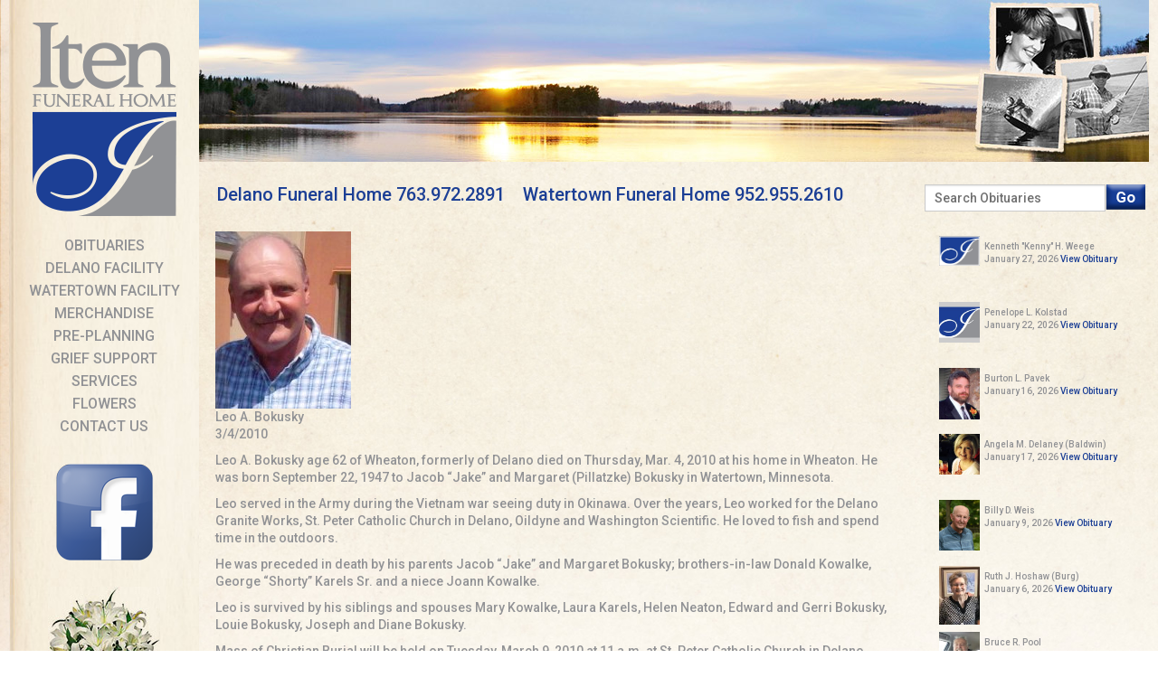

--- FILE ---
content_type: text/html; charset=UTF-8
request_url: http://itenfuneralservices.com/obituaries_post/leo-a-bokusky/
body_size: 22011
content:
<!DOCTYPE html>

<html lang="en-US">

<head>
	<meta name="google-site-verification" content="j3OmNiPrMGCmwzXyDZkON-gjwu8e2LPcunkTPYQxmPc" />

<meta charset="UTF-8" />
<meta http-equiv="X-UA-Compatible" content="chrome=1">

<title>Leo A. Bokusky | Iten Funeral Home</title>

	<!--  Mobile Viewport Fix -->
	<meta name="viewport" content="width=device-width, initial-scale=1.0">

	<link rel="stylesheet" href="http://itenfuneralservices.com/wp-lib/wp-content/themes/iten/css/reset.css" />
		<link rel="stylesheet" href="http://itenfuneralservices.com/wp-lib/wp-content/themes/iten/css/foundation.css" />
		<link rel="stylesheet" href="http://itenfuneralservices.com/wp-lib/wp-content/themes/iten/style.css" />
		<link rel="profile" href="http://gmpg.org/xfn/11" />
		<!--[if lt IE 9]>
		<link rel="stylesheet" href="styles-ie8.css" type="text/css"  /> (if needed, usually isn't)
		<script src="http://cdnjs.cloudflare.com/ajax/libs/html5shiv/3.6.2/html5shiv.js"></script>
		<script src="http://s3.amazonaws.com/nwapi/nwmatcher/nwmatcher-1.2.5-min.js"></script>
		<script src="http://html5base.googlecode.com/svn-history/r38/trunk/js/selectivizr-1.0.3b.js"></script>
		<script src="http://cdnjs.cloudflare.com/ajax/libs/respond.js/1.1.0/respond.min.js"></script>
		<![endif]-->
		<script src="http://itenfuneralservices.com/wp-lib/wp-content/themes/iten/js/vendor/modernizr.js"></script>

		<link rel="pingback" href="http://itenfuneralservices.com/wp-lib/xmlrpc.php" />
	
	<!--[if lt IE 9]>
    <script src="http://html5shiv.googlecode.com/svn/trunk/html5.js"></script>
    <![endif]-->
	
	<link rel='dns-prefetch' href='//s.w.org' />
<link rel="alternate" type="application/rss+xml" title="Iten Funeral Home &raquo; Feed" href="http://itenfuneralservices.com/feed/" />
<link rel="alternate" type="application/rss+xml" title="Iten Funeral Home &raquo; Comments Feed" href="http://itenfuneralservices.com/comments/feed/" />
		<script type="text/javascript">
			window._wpemojiSettings = {"baseUrl":"https:\/\/s.w.org\/images\/core\/emoji\/13.0.0\/72x72\/","ext":".png","svgUrl":"https:\/\/s.w.org\/images\/core\/emoji\/13.0.0\/svg\/","svgExt":".svg","source":{"concatemoji":"http:\/\/itenfuneralservices.com\/wp-lib\/wp-includes\/js\/wp-emoji-release.min.js?ver=5.5.17"}};
			!function(e,a,t){var n,r,o,i=a.createElement("canvas"),p=i.getContext&&i.getContext("2d");function s(e,t){var a=String.fromCharCode;p.clearRect(0,0,i.width,i.height),p.fillText(a.apply(this,e),0,0);e=i.toDataURL();return p.clearRect(0,0,i.width,i.height),p.fillText(a.apply(this,t),0,0),e===i.toDataURL()}function c(e){var t=a.createElement("script");t.src=e,t.defer=t.type="text/javascript",a.getElementsByTagName("head")[0].appendChild(t)}for(o=Array("flag","emoji"),t.supports={everything:!0,everythingExceptFlag:!0},r=0;r<o.length;r++)t.supports[o[r]]=function(e){if(!p||!p.fillText)return!1;switch(p.textBaseline="top",p.font="600 32px Arial",e){case"flag":return s([127987,65039,8205,9895,65039],[127987,65039,8203,9895,65039])?!1:!s([55356,56826,55356,56819],[55356,56826,8203,55356,56819])&&!s([55356,57332,56128,56423,56128,56418,56128,56421,56128,56430,56128,56423,56128,56447],[55356,57332,8203,56128,56423,8203,56128,56418,8203,56128,56421,8203,56128,56430,8203,56128,56423,8203,56128,56447]);case"emoji":return!s([55357,56424,8205,55356,57212],[55357,56424,8203,55356,57212])}return!1}(o[r]),t.supports.everything=t.supports.everything&&t.supports[o[r]],"flag"!==o[r]&&(t.supports.everythingExceptFlag=t.supports.everythingExceptFlag&&t.supports[o[r]]);t.supports.everythingExceptFlag=t.supports.everythingExceptFlag&&!t.supports.flag,t.DOMReady=!1,t.readyCallback=function(){t.DOMReady=!0},t.supports.everything||(n=function(){t.readyCallback()},a.addEventListener?(a.addEventListener("DOMContentLoaded",n,!1),e.addEventListener("load",n,!1)):(e.attachEvent("onload",n),a.attachEvent("onreadystatechange",function(){"complete"===a.readyState&&t.readyCallback()})),(n=t.source||{}).concatemoji?c(n.concatemoji):n.wpemoji&&n.twemoji&&(c(n.twemoji),c(n.wpemoji)))}(window,document,window._wpemojiSettings);
		</script>
		<style type="text/css">
img.wp-smiley,
img.emoji {
	display: inline !important;
	border: none !important;
	box-shadow: none !important;
	height: 1em !important;
	width: 1em !important;
	margin: 0 .07em !important;
	vertical-align: -0.1em !important;
	background: none !important;
	padding: 0 !important;
}
</style>
	<link rel='stylesheet' id='wp-block-library-css'  href='http://itenfuneralservices.com/wp-lib/wp-includes/css/dist/block-library/style.min.css?ver=5.5.17' type='text/css' media='all' />
<link rel='stylesheet' id='contact-form-7-css'  href='http://itenfuneralservices.com/wp-lib/wp-content/plugins/contact-form-7/includes/css/styles.css?ver=5.2.2' type='text/css' media='all' />
<script type='text/javascript' src='http://itenfuneralservices.com/wp-lib/wp-includes/js/jquery/jquery.js?ver=1.12.4-wp' id='jquery-core-js'></script>
<link rel="https://api.w.org/" href="http://itenfuneralservices.com/wp-json/" /><link rel='prev' title='Marie K. Russek' href='http://itenfuneralservices.com/obituaries_post/marie-k-russek/' />
<link rel='next' title='Tylor W. Lindberg' href='http://itenfuneralservices.com/obituaries_post/tylor-w-lindberg/' />

<link rel="canonical" href="http://itenfuneralservices.com/obituaries_post/leo-a-bokusky/" />
<link rel='shortlink' href='http://itenfuneralservices.com/?p=401' />
<link rel="alternate" type="application/json+oembed" href="http://itenfuneralservices.com/wp-json/oembed/1.0/embed?url=http%3A%2F%2Fitenfuneralservices.com%2Fobituaries_post%2Fleo-a-bokusky%2F" />
<link rel="alternate" type="text/xml+oembed" href="http://itenfuneralservices.com/wp-json/oembed/1.0/embed?url=http%3A%2F%2Fitenfuneralservices.com%2Fobituaries_post%2Fleo-a-bokusky%2F&#038;format=xml" />
<link rel="icon" href="http://itenfuneralservices.com/wp-lib/wp-content/uploads/2022/08/Iten-MainIcon-150x150.jpg" sizes="32x32" />
<link rel="icon" href="http://itenfuneralservices.com/wp-lib/wp-content/uploads/2022/08/Iten-MainIcon.jpg" sizes="192x192" />
<link rel="apple-touch-icon" href="http://itenfuneralservices.com/wp-lib/wp-content/uploads/2022/08/Iten-MainIcon.jpg" />
<meta name="msapplication-TileImage" content="http://itenfuneralservices.com/wp-lib/wp-content/uploads/2022/08/Iten-MainIcon.jpg" />
<style type="text/css" media="screen">
                    html { margin-top: 0px !important; }
                    * html body { margin-top: 0px !important; }
                </style>	</head>
	
    
    
<body role="document" class="obituaries_post-template-default single single-obituaries_post postid-401">
<!--[if lt IE 9]>
<a href="http://browsehappy.com/"><div id="ltie9">
Your browser is out of date! It looks like you're using an old version of Internet Explorer. For the best experience on the web, please update your browser.
</div></a>
<![endif]-->
<!--<a href="#top" class="scrollUp">Back to Top</a>-->
<div class="containAll">
<!-- MOBILE NAV: Begin -->
<div class="content-bg">
	<!-- /MOBILE NAV: End -->
	<!-- HEADER: Begin -->
	<header id="siteHeader" aria-hidden="true">
    			<div class="row" style="background: url('http://itenfuneralservices.com/wp-lib/wp-content/themes/iten/img/home-header.jpg') no-repeat; height: 179px;">
        			<section class="large-2 columns left-side-bar show-for-large-up">
				<div class="logo">
					<a href="http://itenfuneralservices.com"><img src="http://itenfuneralservices.com/wp-lib/wp-content/themes/iten/img/logo.png" /></a>
				</div>
				<nav id="secondaryNav" role="menu">
					<div class="menu-main-container"><ul id="menu-main" class="menu"><li id="menu-item-36" class="menu-item menu-item-type-post_type menu-item-object-page menu-item-36"><a href="http://itenfuneralservices.com/obituaries/">Obituaries</a></li>
<li id="menu-item-32" class="menu-item menu-item-type-post_type menu-item-object-page menu-item-32"><a href="http://itenfuneralservices.com/delano-facility/">Delano Facility</a></li>
<li id="menu-item-39" class="menu-item menu-item-type-post_type menu-item-object-page menu-item-39"><a href="http://itenfuneralservices.com/watertown-facility/">Watertown Facility</a></li>
<li id="menu-item-35" class="menu-item menu-item-type-post_type menu-item-object-page menu-item-35"><a href="http://itenfuneralservices.com/merchandise/">Merchandise</a></li>
<li id="menu-item-37" class="menu-item menu-item-type-post_type menu-item-object-page menu-item-37"><a href="http://itenfuneralservices.com/pre-planning/">Pre-planning</a></li>
<li id="menu-item-34" class="menu-item menu-item-type-post_type menu-item-object-page menu-item-34"><a href="http://itenfuneralservices.com/grief-support/">Grief Support</a></li>
<li id="menu-item-38" class="menu-item menu-item-type-post_type menu-item-object-page menu-item-38"><a href="http://itenfuneralservices.com/services/">Services</a></li>
<li id="menu-item-33" class="menu-item menu-item-type-post_type menu-item-object-page menu-item-33"><a href="http://itenfuneralservices.com/flowers/">Flowers</a></li>
<li id="menu-item-31" class="menu-item menu-item-type-post_type menu-item-object-page menu-item-31"><a href="http://itenfuneralservices.com/contact-us/">Contact Us</a></li>
</ul></div>				</nav>
				<div class="flowers">
					<a href="https://www.facebook.com/Iten-Funeral-Services-105708864426417/?modal=admin_todo_tour" target="_blank"><img src="http://itenfuneralservices.com/wp-lib/wp-content/themes/iten/img/facebook.png" /></a>
				</div>
				<div class="flowers">
					<img src="http://itenfuneralservices.com/wp-lib/wp-content/themes/iten/img/flowers.jpg" />
				</div>
			</section>
			<!--mobile nav -->
			<section class="small-1  columns hide-for-large-up">&nbsp;</section>
			<section class="small-10  columns mobile-side-bar hide-for-large-up">
				
				<div class="menuBar">
					<a id="mobileMenu_btn" href="#"><img src="http://itenfuneralservices.com/wp-lib/wp-content/themes/iten/img/moblie-menu-icon.png" /></a>
					<nav id="mobileNav" role="navigation">
						<div class="menu-mobile-container"><ul id="menu-mobile" class="top-bar-menu text-left left"><li id="menu-item-45" class="menu-item menu-item-type-post_type menu-item-object-page menu-item-45"><a href="http://itenfuneralservices.com/obituaries/">Obituaries</a></li>
<li id="menu-item-41" class="menu-item menu-item-type-post_type menu-item-object-page menu-item-41"><a href="http://itenfuneralservices.com/delano-facility/">Delano Facility</a></li>
<li id="menu-item-48" class="menu-item menu-item-type-post_type menu-item-object-page menu-item-48"><a href="http://itenfuneralservices.com/watertown-facility/">Watertown Facility</a></li>
<li id="menu-item-44" class="menu-item menu-item-type-post_type menu-item-object-page menu-item-44"><a href="http://itenfuneralservices.com/merchandise/">Merchandise</a></li>
<li id="menu-item-46" class="menu-item menu-item-type-post_type menu-item-object-page menu-item-46"><a href="http://itenfuneralservices.com/pre-planning/">Pre-planning</a></li>
<li id="menu-item-43" class="menu-item menu-item-type-post_type menu-item-object-page menu-item-43"><a href="http://itenfuneralservices.com/grief-support/">Grief Support</a></li>
<li id="menu-item-47" class="menu-item menu-item-type-post_type menu-item-object-page menu-item-47"><a href="http://itenfuneralservices.com/services/">Services</a></li>
<li id="menu-item-42" class="menu-item menu-item-type-post_type menu-item-object-page menu-item-42"><a href="http://itenfuneralservices.com/flowers/">Flowers</a></li>
<li id="menu-item-40" class="menu-item menu-item-type-post_type menu-item-object-page menu-item-40"><a href="http://itenfuneralservices.com/contact-us/">Contact Us</a></li>
</ul></div>					</nav>
				</div>
				<div class="mobile-icon">
					<a href="http://itenfuneralservices.com"><img src="http://itenfuneralservices.com/wp-lib/wp-content/themes/iten/img/mobile-logo.png" /></a>
				</div>
			</section>
			<section class="small-1  columns hide-for-large-up">&nbsp;</section>
			<!-- end mobile nav -->
    
		<section class="small-12 large-10 columns">
				<div class="large-location show-for-large-up">Delano Funeral Home <a href="tel:763.972.2891">763.972.2891</a>&nbsp;&nbsp;&nbsp;&nbsp;Watertown Funeral Home <a href="tel:9529552610">952.955.2610</a></div>
				<div class="large-search right show-for-large-up">
					<form role="search" method="get" class="searchForm" action="/" autocomplete="off">
					<fieldset>
					<label for="s" hidden>Search for:</label>
						<input type="text" id="s" name="s" value="" class="searchField" placeholder="Search Obituaries" />
						<input type="submit" class="searchSubmit" value="" />
					</fieldset>
				</form>
				</div>
				<div style="clear:both"></div>
				<!-- content area -->
				<section class="small-12 large-9 columns" id="siteContent" role="region">
                        <article class="entry-content" role="main">
                        	<div class="full-obit">
                            
                                <img src="http://itenfuneralservices.com/wp-lib/wp-content/uploads/2016/04/bokusky_photo.jpg" />
                                <div class="text">
                                    <p>Leo A.  Bokusky<br />
                                    3/4/2010 
                                </div>
                      			<div class="bio"><p>Leo A. Bokusky age 62 of Wheaton, formerly of Delano died on Thursday, Mar. 4, 2010 at his home in Wheaton. He was born September 22, 1947 to Jacob “Jake” and Margaret (Pillatzke) Bokusky in Watertown, Minnesota.</p>
<p>Leo served in the Army during the Vietnam war seeing duty in Okinawa. Over the years, Leo worked for the Delano Granite Works, St. Peter Catholic Church in Delano, Oildyne and Washington Scientific. He loved to fish and spend time in the outdoors.</p>
<p>He was preceded in death by his parents Jacob “Jake” and Margaret Bokusky; brothers-in-law Donald Kowalke, George “Shorty” Karels Sr. and a niece Joann Kowalke.</p>
<p>Leo is survived by his siblings and spouses Mary Kowalke, Laura Karels, Helen Neaton, Edward and Gerri Bokusky, Louie Bokusky, Joseph and Diane Bokusky.</p>
<p>Mass of Christian Burial will be held on Tuesday, March 9, 2010 at 11 a.m. at St. Peter Catholic Church in Delano, Minnesota. Visitation will take place on Monday March 8 from 4 to 8 p.m. at the Iten Funeral Home in Delano, Minnesota. Visitation will continue on Tuesday for 1 hour prior to services in the church. Rev. Timothy Cloutier will officiate with interment in the Calvary Cemetery in Delano, Minnesota. Casket bearers will be Jeremy Bokusky, James Bokusky, Patrick Kowalke, Bruce Karels, Tom Karels, and Bethany Karels.</p>
 </div>
                            </div>
						</article>
			

			</section>
				<section class="small-12 columns hide-for-large-up">
					<div class="small-search">
						<form role="search" method="get" class="searchForm" action="/" autocomplete="off">
							<fieldset>
							<label for="s" hidden>Search for:</label>
								<input type="text" id="s" name="s" value="" class="searchField" placeholder="Search Obituaries" />
								<input type="submit" class="searchSubmit" value="" />
							</fieldset>
						</form>
					</div>
				</section>
				<section class="small-12 large-3 columns obits-feed">
					
                    	
						                             <div class="obit">
                                <img height="60" width="50" src="http://itenfuneralservices.com/wp-lib/wp-content/uploads/2022/08/Iten-MainIcon.jpg" />
                                <div class="text">
                                    <p>Kenneth "Kenny" H.  Weege<br />
                                    January 27, 2026 <a href="http://itenfuneralservices.com/obituaries_post/kenneth-howard-weege/">View Obituary</a>
                                </div>
                             </div>
                                                     <div class="obit">
                                <img height="60" width="50" src="http://itenfuneralservices.com/wp-lib/wp-content/uploads/2023/02/PlaceHolder.jpg" />
                                <div class="text">
                                    <p>Penelope L.  Kolstad<br />
                                    January 22, 2026 <a href="http://itenfuneralservices.com/obituaries_post/penelope-l-kolstad/">View Obituary</a>
                                </div>
                             </div>
                                                     <div class="obit">
                                <img height="60" width="50" src="http://itenfuneralservices.com/wp-lib/wp-content/uploads/2026/01/Pavek-Burton-photo0001-e1768925626874.jpg" />
                                <div class="text">
                                    <p>Burton L.  Pavek<br />
                                    January 16, 2026 <a href="http://itenfuneralservices.com/obituaries_post/burton-l-pavek/">View Obituary</a>
                                </div>
                             </div>
                                                     <div class="obit">
                                <img height="60" width="50" src="http://itenfuneralservices.com/wp-lib/wp-content/uploads/2026/01/Delaney-Angela-photo-e1768925273525.jpg" />
                                <div class="text">
                                    <p>Angela M.  Delaney (Baldwin)<br />
                                    January 17, 2026 <a href="http://itenfuneralservices.com/obituaries_post/angela-m-delaney/">View Obituary</a>
                                </div>
                             </div>
                                                     <div class="obit">
                                <img height="60" width="50" src="http://itenfuneralservices.com/wp-lib/wp-content/uploads/2026/01/Weis-Billy-photo-e1768230121804.jpeg" />
                                <div class="text">
                                    <p>Billy D.  Weis<br />
                                    January 9, 2026 <a href="http://itenfuneralservices.com/obituaries_post/billy-d-weis/">View Obituary</a>
                                </div>
                             </div>
                                                     <div class="obit">
                                <img height="60" width="50" src="http://itenfuneralservices.com/wp-lib/wp-content/uploads/2026/01/Hoshaw-Ruth-photo-e1767892253639.jpg" />
                                <div class="text">
                                    <p>Ruth J.  Hoshaw (Burg)<br />
                                    January 6, 2026 <a href="http://itenfuneralservices.com/obituaries_post/ruth-j-hoshaw/">View Obituary</a>
                                </div>
                             </div>
                                                     <div class="obit">
                                <img height="60" width="50" src="http://itenfuneralservices.com/wp-lib/wp-content/uploads/2026/01/Remove-seatbelt-from-photo-e1767717393747.jpg" />
                                <div class="text">
                                    <p>Bruce R.  Pool<br />
                                    January 3, 2026 <a href="http://itenfuneralservices.com/obituaries_post/bruce-r-pool/">View Obituary</a>
                                </div>
                             </div>
                                                     <div class="obit">
                                <img height="60" width="50" src="http://itenfuneralservices.com/wp-lib/wp-content/uploads/2023/02/PlaceHolder.jpg" />
                                <div class="text">
                                    <p>Patricia E.  VanDeCreek (O'Connell)<br />
                                    December 27, 2025 <a href="http://itenfuneralservices.com/obituaries_post/patricia-e-vandecreek/">View Obituary</a>
                                </div>
                             </div>
                                                					
				</section>
				<div class="small-flowers hide-for-large-up">
					<img src="http://itenfuneralservices.com/wp-lib/wp-content/themes/iten/img/flowers.jpg" />
				</div>

			</section>
		</div>
	</header>
	<div style="clear:both"></div>
	<!-- /HEADER: End -->
</div>
<!-- /CONTENT: End -->       




<footer id="siteFooter" role="contentinfo">
	<div class="row">
		<section class="small-12 columns">
			<ul class="large-text-left small-text-center">
				<li><a href="http://itenfuneralservices.com">Home</a> | &nbsp;</li>
				<li> <a href="http://itenfuneralservices.com/site-map">Site Map</a> | &nbsp;</li>
				<li> <a href="http://itenfuneralservices.com/privacy-policy">Privacy Policy</a> | &nbsp;</li>
				<li> <a href="http://itenfuneralservices.com/press-center"/>Press Center</a>  </li>
			<ul>
			<div class="copyright">&copy;2016 Iten Funeral Home -- <strong>Owned And Operated By Cynthia G. Iten And Timothy J. Iten</strong></div>
		</section>
	</div>
</footer>
<!-- /FOOTER: End -->
</div>
<script src="http://itenfuneralservices.com/wp-lib/wp-content/themes/iten/js/init.js"></script>
<script src="http://itenfuneralservices.com/wp-lib/wp-content/themes/iten/js/jquery.cycle2.min.js"></script>
<script src="http://itenfuneralservices.com/wp-lib/wp-content/themes/iten/js/jquery.cycle2.center.min.js"></script>
<script src="http://itenfuneralservices.com/wp-lib/wp-content/themes/iten/js/foundation.min.js"></script>
<script>
	jQuery(document).foundation();
</script>
</body>
<script>
  (function(i,s,o,g,r,a,m){i['GoogleAnalyticsObject']=r;i[r]=i[r]||function(){
  (i[r].q=i[r].q||[]).push(arguments)},i[r].l=1*new Date();a=s.createElement(o),
  m=s.getElementsByTagName(o)[0];a.async=1;a.src=g;m.parentNode.insertBefore(a,m)
  })(window,document,'script','//www.google-analytics.com/analytics.js','ga');

  ga('create', 'UA-58407123-1', 'auto');
  ga('send', 'pageview');

</script>
</html>


--- FILE ---
content_type: text/plain
request_url: https://www.google-analytics.com/j/collect?v=1&_v=j102&a=813175354&t=pageview&_s=1&dl=http%3A%2F%2Fitenfuneralservices.com%2Fobituaries_post%2Fleo-a-bokusky%2F&ul=en-us%40posix&dt=Leo%20A.%20Bokusky%20%7C%20Iten%20Funeral%20Home&sr=1280x720&vp=1280x720&_u=IEBAAEABAAAAACAAI~&jid=876596847&gjid=1822971601&cid=346917004.1769762610&tid=UA-58407123-1&_gid=966337128.1769762610&_r=1&_slc=1&z=1281486390
body_size: -288
content:
2,cG-GWR01R7HVT

--- FILE ---
content_type: application/javascript
request_url: http://itenfuneralservices.com/wp-lib/wp-content/themes/iten/js/init.js
body_size: 2468
content:
// SCROLL TO TOP SCRIPT
jQuery(window).scroll(function(){
        if (jQuery(this).scrollTop() > 100) {
            jQuery('.scrollUp').fadeIn();
        } else {
            jQuery('.scrollUp').fadeOut();
        }
    });
jQuery('.scrollUp').click(function(){
	jQuery("html, body").animate({ scrollTop: 0 }, 600);
		return false;
});

// replace *AT* with at sign image
jQuery(document).ready(function(){
	jQuery("a").each(function(){
		var regex = /\*AT\*/g;
		var addr = jQuery(this).html();
		addr = addr.replace(regex,'@');
		jQuery(this).html(addr);
		
		var href = jQuery(this).attr('href');
		if ((href !== undefined) && (href !== "") && (href !== "#")) {
			href = href.replace(regex,'@');
			jQuery(this).attr('href',href);
		}
	});

	// add top item and back button to mobile dropdowns
	jQuery("#mobileNav ul li").each(function(e){
		if (jQuery(this).find("ul").length > 0) {
			var this_link = jQuery(this).find("a").first();
			var text = this_link.html();
			var link = this_link.attr('href');
			if (link)  jQuery(this).find("ul").first().prepend('<li><a href="'+link+'">'+text+'</a></li>');
			jQuery(this).find("ul").first().prepend('<li><a class="backMenu_btn">Back</a></li>');
			this_link.removeAttr('href');
			jQuery(this).addClass('has-dropdown');
		}
	});

	
	// handle mobile dropdown menu
	jQuery("#mobileMenu_btn").click(function(e){
		e.preventDefault();
		jQuery("#mobileNav").slideToggle(75);
	});
	var dropped = null;
	jQuery(".backMenu_btn").click(function(e){
		if (dropped)  {
			var width = dropped.find("ul").find("li").first().width() + "px";
			dropped.find("ul").find("li").animate({left:width},100);
			dropped = null;
		}
	});
	jQuery("#mobileNav .has-dropdown").click(function(e){
		dropped = jQuery(this);
		
		var submenu = false;
		if (dropped.parent().parent().hasClass('has-dropdown')) {
			submenu = true;
		}
		dropped.parent().children("li").find("> a").slideToggle(75);
		//jQuery(this).find("> a").slideToggle(0);
		dropped.children("ul").slideToggle(75);
		if (submenu) {
			dropped.parent().slideToggle(75);
			dropped.parent().parent().parent().children("li").children("a").slideToggle(75);
			dropped.parent().children("li").children("> a").slideToggle(75);
		}
		dropped.children("ul").find("li").animate({left:'0px'},100);
	});	
	jQuery("#mobileNav ul a").click(function(e){
		if (jQuery(this).attr("href")) {
			if (jQuery(this).attr("href")!="") {
				jQuery("#mobileNav").slideToggle(75);
			}
		}
	});
});